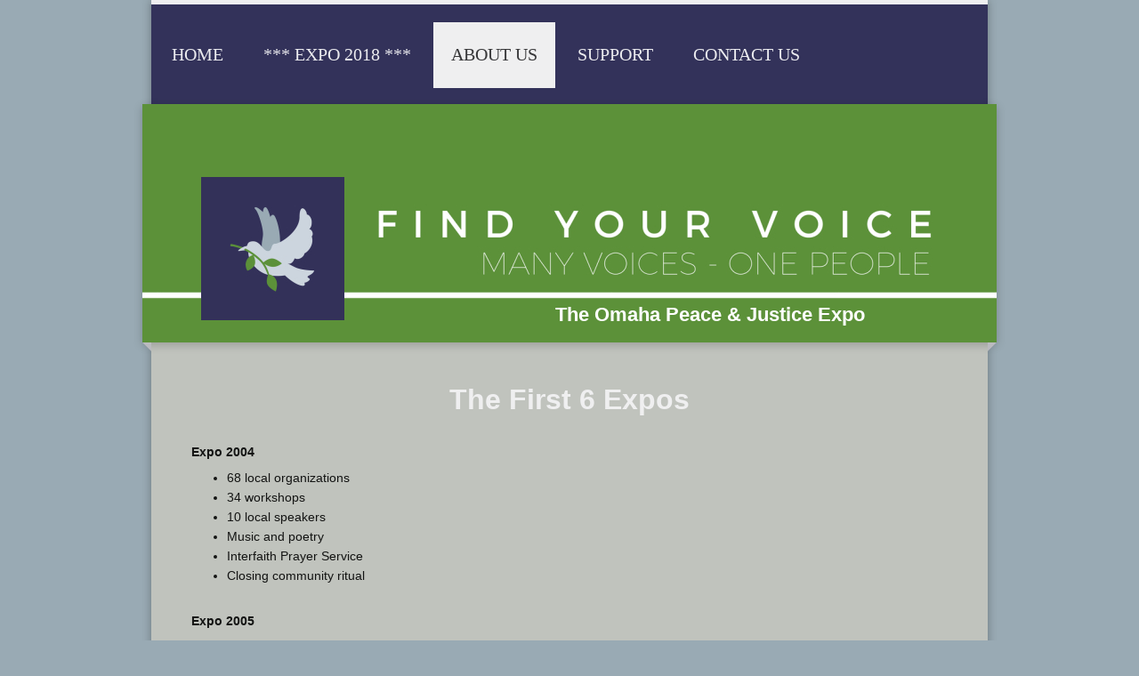

--- FILE ---
content_type: text/html; charset=UTF-8
request_url: http://www.peaceexpo.org/about-us/first-6-expos/
body_size: 6640
content:
<!DOCTYPE html>
<html lang="en"  ><head prefix="og: http://ogp.me/ns# fb: http://ogp.me/ns/fb# business: http://ogp.me/ns/business#">
    <meta http-equiv="Content-Type" content="text/html; charset=utf-8"/>
    <meta name="generator" content="IONOS MyWebsite"/>
        
    <link rel="dns-prefetch" href="//cdn.initial-website.com/"/>
    <link rel="dns-prefetch" href="//204.mod.mywebsite-editor.com"/>
    <link rel="dns-prefetch" href="https://204.sb.mywebsite-editor.com/"/>
    <link rel="shortcut icon" href="//cdn.initial-website.com/favicon.ico"/>
        <title>History of the Expo</title>
    <style type="text/css">@media screen and (max-device-width: 1024px) {.diyw a.switchViewWeb {display: inline !important;}}</style>
    <style type="text/css">@media screen and (min-device-width: 1024px) {
            .mediumScreenDisabled { display:block }
            .smallScreenDisabled { display:block }
        }
        @media screen and (max-device-width: 1024px) { .mediumScreenDisabled { display:none } }
        @media screen and (max-device-width: 568px) { .smallScreenDisabled { display:none } }
                @media screen and (min-width: 1024px) {
            .mobilepreview .mediumScreenDisabled { display:block }
            .mobilepreview .smallScreenDisabled { display:block }
        }
        @media screen and (max-width: 1024px) { .mobilepreview .mediumScreenDisabled { display:none } }
        @media screen and (max-width: 568px) { .mobilepreview .smallScreenDisabled { display:none } }</style>
    <meta name="viewport" content="width=device-width, initial-scale=1, maximum-scale=1, minimal-ui"/>

<meta name="format-detection" content="telephone=no"/>
        <meta name="keywords" content="peace,justice,expo,Omaha,Omaha Peace and Justice Expo,peace expo,"/>
            <meta name="description" content="Omaha Peace &amp; Justice Expo"/>
            <meta name="robots" content="index,follow"/>
        <link href="//cdn.initial-website.com/templates/2045/style.css?1758547156484" rel="stylesheet" type="text/css"/>
    <link href="http://www.peaceexpo.org/s/style/theming.css?1707754863" rel="stylesheet" type="text/css"/>
    <link href="//cdn.initial-website.com/app/cdn/min/group/web.css?1758547156484" rel="stylesheet" type="text/css"/>
<link href="//cdn.initial-website.com/app/cdn/min/moduleserver/css/en_US/common,shoppingbasket?1758547156484" rel="stylesheet" type="text/css"/>
    <link href="//cdn.initial-website.com/app/cdn/min/group/mobilenavigation.css?1758547156484" rel="stylesheet" type="text/css"/>
    <link href="https://204.sb.mywebsite-editor.com/app/logstate2-css.php?site=640149983&amp;t=1769126048" rel="stylesheet" type="text/css"/>

<script type="text/javascript">
    /* <![CDATA[ */
var stagingMode = '';
    /* ]]> */
</script>
<script src="https://204.sb.mywebsite-editor.com/app/logstate-js.php?site=640149983&amp;t=1769126048"></script>

    <link href="//cdn.initial-website.com/templates/2045/print.css?1758547156484" rel="stylesheet" media="print" type="text/css"/>
    <script type="text/javascript">
    /* <![CDATA[ */
    var systemurl = 'https://204.sb.mywebsite-editor.com/';
    var webPath = '/';
    var proxyName = '';
    var webServerName = 'www.peaceexpo.org';
    var sslServerUrl = 'https://ssl.perfora.net/www.peaceexpo.org';
    var nonSslServerUrl = 'http://www.peaceexpo.org';
    var webserverProtocol = 'http://';
    var nghScriptsUrlPrefix = '//204.mod.mywebsite-editor.com';
    var sessionNamespace = 'DIY_SB';
    var jimdoData = {
        cdnUrl:  '//cdn.initial-website.com/',
        messages: {
            lightBox: {
    image : 'Image',
    of: 'of'
}

        },
        isTrial: 0,
        pageId: 227852    };
    var script_basisID = "640149983";

    diy = window.diy || {};
    diy.web = diy.web || {};

        diy.web.jsBaseUrl = "//cdn.initial-website.com/s/build/";

    diy.context = diy.context || {};
    diy.context.type = diy.context.type || 'web';
    /* ]]> */
</script>

<script type="text/javascript" src="//cdn.initial-website.com/app/cdn/min/group/web.js?1758547156484" crossorigin="anonymous"></script><script type="text/javascript" src="//cdn.initial-website.com/s/build/web.bundle.js?1758547156484" crossorigin="anonymous"></script><script type="text/javascript" src="//cdn.initial-website.com/app/cdn/min/group/mobilenavigation.js?1758547156484" crossorigin="anonymous"></script><script src="//cdn.initial-website.com/app/cdn/min/moduleserver/js/en_US/common,shoppingbasket?1758547156484"></script>
<script type="text/javascript" src="https://cdn.initial-website.com/proxy/apps/static/resource/dependencies/"></script><script type="text/javascript">
                    if (typeof require !== 'undefined') {
                        require.config({
                            waitSeconds : 10,
                            baseUrl : 'https://cdn.initial-website.com/proxy/apps/static/js/'
                        });
                    }
                </script><script type="text/javascript" src="//cdn.initial-website.com/app/cdn/min/group/pfcsupport.js?1758547156484" crossorigin="anonymous"></script>    <meta property="og:type" content="business.business"/>
    <meta property="og:url" content="http://www.peaceexpo.org/about-us/first-6-expos/"/>
    <meta property="og:title" content="History of the Expo"/>
            <meta property="og:description" content="Omaha Peace &amp; Justice Expo"/>
                <meta property="og:image" content="http://www.peaceexpo.org/s/misc/logo.jpg?t=1763953331"/>
        <meta property="business:contact_data:country_name" content="United States"/>
    
    <meta property="business:contact_data:locality" content="Bellevue"/>
    
    <meta property="business:contact_data:email" content="incompassion@yahoo.com"/>
    <meta property="business:contact_data:postal_code" content="68005-3336"/>
    <meta property="business:contact_data:phone_number" content=" +1 402 5931810"/>
    
    
</head>


<body class="body   cc-pagemode-default diyfeNoSidebar diy-market-en_US" data-pageid="227852" id="page-227852">
    
    <div class="diyw">
        <div class="diyweb">
	<div class="diyfeMobileNav">
		
<nav id="diyfeMobileNav" class="diyfeCA diyfeCA2" role="navigation">
    <a title="Expand/collapse navigation">Expand/collapse navigation</a>
    <ul class="mainNav1"><li class=" hasSubNavigation"><a data-page-id="227848" href="http://www.peaceexpo.org/" class=" level_1"><span>Home</span></a></li><li class=" hasSubNavigation"><a data-page-id="230429" href="http://www.peaceexpo.org/expo-2018/" class=" level_1"><span>*** EXPO 2018 ***</span></a><span class="diyfeDropDownSubOpener">&nbsp;</span><div class="diyfeDropDownSubList diyfeCA diyfeCA3"><ul class="mainNav2"><li class=" hasSubNavigation"><a data-page-id="230430" href="http://www.peaceexpo.org/expo-2018/expo-schedule/" class=" level_2"><span>Expo Schedule</span></a></li><li class=" hasSubNavigation"><a data-page-id="230431" href="http://www.peaceexpo.org/expo-2018/keynote-speakers/" class=" level_2"><span>Keynote Speakers</span></a><span class="diyfeDropDownSubOpener">&nbsp;</span><div class="diyfeDropDownSubList diyfeCA diyfeCA3"><ul class="mainNav3"><li class=" hasSubNavigation"><a data-page-id="230432" href="http://www.peaceexpo.org/expo-2018/keynote-speakers/student/" class=" level_3"><span>Student</span></a></li><li class=" hasSubNavigation"><a data-page-id="230433" href="http://www.peaceexpo.org/expo-2018/keynote-speakers/native-american/" class=" level_3"><span>Native American</span></a></li><li class=" hasSubNavigation"><a data-page-id="230434" href="http://www.peaceexpo.org/expo-2018/keynote-speakers/black/" class=" level_3"><span>Black</span></a></li><li class=" hasSubNavigation"><a data-page-id="230435" href="http://www.peaceexpo.org/expo-2018/keynote-speakers/lgbtqia/" class=" level_3"><span>LGBTQIA+</span></a></li><li class=" hasSubNavigation"><a data-page-id="230436" href="http://www.peaceexpo.org/expo-2018/keynote-speakers/women/" class=" level_3"><span>Women</span></a></li><li class=" hasSubNavigation"><a data-page-id="230437" href="http://www.peaceexpo.org/expo-2018/keynote-speakers/immigrant/" class=" level_3"><span>Immigrant</span></a></li></ul></div></li><li class=" hasSubNavigation"><a data-page-id="227851" href="http://www.peaceexpo.org/expo-2018/expo-2018-organizations/" class=" level_2"><span>Expo 2018 Organizations</span></a></li><li class=" hasSubNavigation"><a data-page-id="230466" href="http://www.peaceexpo.org/expo-2018/parking-at-uno/" class=" level_2"><span>Parking at UNO</span></a></li><li class=" hasSubNavigation"><a data-page-id="229928" href="http://www.peaceexpo.org/expo-2018/org-registration/" class=" level_2"><span>Org Registration</span></a></li></ul></div></li><li class="parent hasSubNavigation"><a data-page-id="230428" href="http://www.peaceexpo.org/about-us/" class="parent level_1"><span>About Us</span></a><span class="diyfeDropDownSubOpener">&nbsp;</span><div class="diyfeDropDownSubList diyfeCA diyfeCA3"><ul class="mainNav2"><li class="current hasSubNavigation"><a data-page-id="227852" href="http://www.peaceexpo.org/about-us/first-6-expos/" class="current level_2"><span>First 6 Expos</span></a></li></ul></div></li><li class=" hasSubNavigation"><a data-page-id="230438" href="http://www.peaceexpo.org/support/" class=" level_1"><span>Support</span></a><span class="diyfeDropDownSubOpener">&nbsp;</span><div class="diyfeDropDownSubList diyfeCA diyfeCA3"><ul class="mainNav2"><li class=" hasSubNavigation"><a data-page-id="230439" href="http://www.peaceexpo.org/support/spread-the-word/" class=" level_2"><span>SPREAD THE WORD!</span></a></li><li class=" hasSubNavigation"><a data-page-id="230440" href="http://www.peaceexpo.org/support/volunteer/" class=" level_2"><span>VOLUNTEER!</span></a></li></ul></div></li><li class=" hasSubNavigation"><a data-page-id="227849" href="http://www.peaceexpo.org/contact-us/" class=" level_1"><span>Contact Us</span></a></li></ul></nav>
	</div>
  <div class="diywebContainer diyfeCA diyfeCA2">
    <div class="diywebHeader">
      <div class="diywebNav diywebNavMain diywebNav123">
        <div class="diywebLiveArea">
          <div class="webnavigation"><ul id="mainNav1" class="mainNav1"><li class="navTopItemGroup_1"><a data-page-id="227848" href="http://www.peaceexpo.org/" class="level_1"><span>Home</span></a></li><li class="navTopItemGroup_2"><a data-page-id="230429" href="http://www.peaceexpo.org/expo-2018/" class="level_1"><span>*** EXPO 2018 ***</span></a></li><li class="navTopItemGroup_3"><a data-page-id="230428" href="http://www.peaceexpo.org/about-us/" class="parent level_1"><span>About Us</span></a></li><li><ul id="mainNav2" class="mainNav2"><li class="navTopItemGroup_3"><a data-page-id="227852" href="http://www.peaceexpo.org/about-us/first-6-expos/" class="current level_2"><span>First 6 Expos</span></a></li></ul></li><li class="navTopItemGroup_4"><a data-page-id="230438" href="http://www.peaceexpo.org/support/" class="level_1"><span>Support</span></a></li><li class="navTopItemGroup_5"><a data-page-id="227849" href="http://www.peaceexpo.org/contact-us/" class="level_1"><span>Contact Us</span></a></li></ul></div>
        </div>
      </div>
    </div>
    <div class="diywebEmotionHeader">
      <div class="diywebLiveArea">
        
<style type="text/css" media="all">
.diyw div#emotion-header {
        max-width: 960px;
        max-height: 268px;
        }

.diyw div#emotion-header-title-bg {
    left: 0%;
    top: 20%;
    width: 0%;
    height: 16%;

    background-color: #FFFFFF;
    opacity: 0.47;
    filter: alpha(opacity = 47.07);
    }
.diyw img#emotion-header-logo {
    left: 6.87%;
    top: 30.97%;
    background: transparent;
            width: 16.77%;
        height: 60.07%;
                border: none;
        padding: 0px;
        }

.diyw div#emotion-header strong#emotion-header-title {
    left: 20%;
    top: 20%;
    color: #ffffff;
        font: normal bold 22px/120% 'Century Gothic', 'Avant Garde', Muli, sans-serif;
}

.diyw div#emotion-no-bg-container{
    max-height: 268px;
}

.diyw div#emotion-no-bg-container .emotion-no-bg-height {
    margin-top: 27.92%;
}
</style>
<div id="emotion-header" data-action="loadView" data-params="active" data-imagescount="1">
            <img src="http://www.peaceexpo.org/s/img/emotionheader.jpg?1529446113.960px.268px" id="emotion-header-img" alt=""/>
            
        <div id="ehSlideshowPlaceholder">
            <div id="ehSlideShow">
                <div class="slide-container">
                                        <div style="background-color: #">
                            <img src="http://www.peaceexpo.org/s/img/emotionheader.jpg?1529446113.960px.268px" alt=""/>
                        </div>
                                    </div>
            </div>
        </div>


        <script type="text/javascript">
        //<![CDATA[
                diy.module.emotionHeader.slideShow.init({ slides: [{"url":"http:\/\/www.peaceexpo.org\/s\/img\/emotionheader.jpg?1529446113.960px.268px","image_alt":"","bgColor":"#"}] });
        //]]>
        </script>

    
                        <a href="http://www.peaceexpo.org/">
        
                    <img id="emotion-header-logo" src="http://www.peaceexpo.org/s/misc/logo.jpg?t=1763953333" alt="7th Omaha Peace &amp; Justice EXPO"/>
        
                    </a>
            
                  	<div id="emotion-header-title-bg"></div>
    
            <strong id="emotion-header-title" style="text-align: center">The Omaha Peace &amp; Justice Expo </strong>
                    <div class="notranslate">
                <svg xmlns="http://www.w3.org/2000/svg" version="1.1" id="emotion-header-title-svg" viewBox="0 0 960 268" preserveAspectRatio="xMinYMin meet"><text style="font-family:'Century Gothic', 'Avant Garde', Muli, sans-serif;font-size:22px;font-style:normal;font-weight:bold;fill:#ffffff;line-height:1.2em;"><tspan x="50%" style="text-anchor: middle" dy="0.95em">The Omaha Peace &amp; Justice Expo </tspan></text></svg>
            </div>
            
    
    <script type="text/javascript">
    //<![CDATA[
    (function ($) {
        function enableSvgTitle() {
                        var titleSvg = $('svg#emotion-header-title-svg'),
                titleHtml = $('#emotion-header-title'),
                emoWidthAbs = 960,
                emoHeightAbs = 268,
                offsetParent,
                titlePosition,
                svgBoxWidth,
                svgBoxHeight;

                        if (titleSvg.length && titleHtml.length) {
                offsetParent = titleHtml.offsetParent();
                titlePosition = titleHtml.position();
                svgBoxWidth = titleHtml.width();
                svgBoxHeight = titleHtml.height();

                                titleSvg.get(0).setAttribute('viewBox', '0 0 ' + svgBoxWidth + ' ' + svgBoxHeight);
                titleSvg.css({
                   left: Math.roundTo(100 * titlePosition.left / offsetParent.width(), 3) + '%',
                   top: Math.roundTo(100 * titlePosition.top / offsetParent.height(), 3) + '%',
                   width: Math.roundTo(100 * svgBoxWidth / emoWidthAbs, 3) + '%',
                   height: Math.roundTo(100 * svgBoxHeight / emoHeightAbs, 3) + '%'
                });

                titleHtml.css('visibility','hidden');
                titleSvg.css('visibility','visible');
            }
        }

        
            var posFunc = function($, overrideSize) {
                var elems = [], containerWidth, containerHeight;
                                    elems.push({
                        selector: '#emotion-header-title',
                        overrideSize: true,
                        horPos: 76.63,
                        vertPos: 92.58                    });
                    lastTitleWidth = $('#emotion-header-title').width();
                                                elems.push({
                    selector: '#emotion-header-title-bg',
                    horPos: 1.81,
                    vertPos: 100                });
                                
                containerWidth = parseInt('960');
                containerHeight = parseInt('268');

                for (var i = 0; i < elems.length; ++i) {
                    var el = elems[i],
                        $el = $(el.selector),
                        pos = {
                            left: el.horPos,
                            top: el.vertPos
                        };
                    if (!$el.length) continue;
                    var anchorPos = $el.anchorPosition();
                    anchorPos.$container = $('#emotion-header');

                    if (overrideSize === true || el.overrideSize === true) {
                        anchorPos.setContainerSize(containerWidth, containerHeight);
                    } else {
                        anchorPos.setContainerSize(null, null);
                    }

                    var pxPos = anchorPos.fromAnchorPosition(pos),
                        pcPos = anchorPos.toPercentPosition(pxPos);

                    var elPos = {};
                    if (!isNaN(parseFloat(pcPos.top)) && isFinite(pcPos.top)) {
                        elPos.top = pcPos.top + '%';
                    }
                    if (!isNaN(parseFloat(pcPos.left)) && isFinite(pcPos.left)) {
                        elPos.left = pcPos.left + '%';
                    }
                    $el.css(elPos);
                }

                // switch to svg title
                enableSvgTitle();
            };

                        var $emotionImg = jQuery('#emotion-header-img');
            if ($emotionImg.length > 0) {
                // first position the element based on stored size
                posFunc(jQuery, true);

                // trigger reposition using the real size when the element is loaded
                var ehLoadEvTriggered = false;
                $emotionImg.one('load', function(){
                    posFunc(jQuery);
                    ehLoadEvTriggered = true;
                                        diy.module.emotionHeader.slideShow.start();
                                    }).each(function() {
                                        if(this.complete || typeof this.complete === 'undefined') {
                        jQuery(this).load();
                    }
                });

                                noLoadTriggeredTimeoutId = setTimeout(function() {
                    if (!ehLoadEvTriggered) {
                        posFunc(jQuery);
                    }
                    window.clearTimeout(noLoadTriggeredTimeoutId)
                }, 5000);//after 5 seconds
            } else {
                jQuery(function(){
                    posFunc(jQuery);
                });
            }

                        if (jQuery.isBrowser && jQuery.isBrowser.ie8) {
                var longTitleRepositionCalls = 0;
                longTitleRepositionInterval = setInterval(function() {
                    if (lastTitleWidth > 0 && lastTitleWidth != jQuery('#emotion-header-title').width()) {
                        posFunc(jQuery);
                    }
                    longTitleRepositionCalls++;
                    // try this for 5 seconds
                    if (longTitleRepositionCalls === 5) {
                        window.clearInterval(longTitleRepositionInterval);
                    }
                }, 1000);//each 1 second
            }

            }(jQuery));
    //]]>
    </script>

    </div>

      </div>
    </div>
    <div class="diywebContent diyfeCA diyfeCA1">
      <div class="diywebLiveArea">
        <div class="diywebMain">
          <div class="diywebGutter">
            
        <div id="content_area">
        	<div id="content_start"></div>
        	
        
        <div id="matrix_632245" class="sortable-matrix" data-matrixId="632245"><div class="n module-type-text diyfeLiveArea "> <h1 style="text-align: center;">The First 6 Expos</h1>
<p> </p>
<p><strong>Expo 2004</strong></p>
<ul>
<li>68 local organizations</li>
<li>34 workshops</li>
<li>10 local speakers</li>
<li>Music and poetry</li>
<li>Interfaith Prayer Service</li>
<li>Closing community ritual</li>
</ul>
<p> </p>
<p><strong>Expo 2005</strong></p>
<ul>
<li>56 local organizations</li>
<li>23 workshops</li>
<li>Keynote - <strong>Amy Goodman from Democracy Now!</strong> Television - author of The Exception to the Rulers</li>
<li>Closing ceremony with drumming and song</li>
</ul>
<p> </p>
<p><strong>Expo 2007</strong></p>
<ul>
<li>82 organizations</li>
<li>13 workshops</li>
<li>Keynote - <strong>Cindy Sheehan</strong> – Gold Star mother - her son died in the Iraq war - she was the face of the resistance to the Iraq war</li>
</ul>
<p><br/>
<strong>Expo 2008</strong></p>
<ul>
<li>Theme - "Working Toward a World Without Poverty"</li>
<li>16 workshops</li>
<li>60 local organizations</li>
<li>Keynote - <strong>Sam Daley-Harris</strong> - author of Reclaiming Our Democracy - president and founder of RESULTS - The Power to end Poverty - dedicated to mass educational strategies to
generate the will to end world hunger - expanding microcredit.</li>
<li>Peace &amp; Justice Awards - to three retiring state senators Ernie Chambers, Don Preister and Lowen Kruse have served Nebraskans for a combined total of 62 years.</li>
</ul>
<p><br/>
<strong>Expo 2010</strong></p>
<ul>
<li>Our first weeknight Expo</li>
<li>36 local organizations</li>
<li>Keynote - <strong>Noam Chomsky </strong>- outspoken critic of the US government and US foreign policy - author of over 100 books on topics such as war, politics, mass media and
linguistics – ideologically alligned with anarcho-syndicalism and libertarian socialism</li>
</ul>
<p> </p>
<p><strong>Expo 2013</strong></p>
<ul>
<li>A weeknight Expo</li>
<li>27 local organizations</li>
<li>Keynote - <strong>Medea Benjamin </strong>- cofounder of CODEPINK, a women-initiated grassroots peace and social justice movement - author of Drone Warfare: Killing by Remote
Control</li>
<li>article from The Reader - <a href="http://thereader.com/news/whats_so_bad_about_peace_love_and_understanding/" target="_blank">link</a></li>
</ul>
<p> </p> </div></div>
        
        
        </div>
          </div>
        </div>
        <div class="diywebFond diyfeCA diyfeCA3"></div>
        <div class="diywebSecondary diyfeCA diyfeCA3">          
          <div class="diywebNav diywebNav23">
            <div class="diywebGutter">
              <div class="webnavigation"><ul id="mainNav2" class="mainNav2"><li class="navTopItemGroup_0"><a data-page-id="227852" href="http://www.peaceexpo.org/about-us/first-6-expos/" class="current level_2"><span>First 6 Expos</span></a></li></ul></div>
            </div>
          </div>
          <div class="diywebSidebar">
            <div class="diywebGutter">
              
            </div>
          </div><!-- .diywebSidebar -->
        </div><!-- .diywebSecondary -->
      </div>
    </div><!-- .diywebContent -->
  </div><!-- .diywebContainer -->
    <div class="diywebFooter diywebContainer">
      <div class="diywebLiveArea">
        <div id="contentfooter">
    <div class="leftrow">
                        <a rel="nofollow" href="javascript:window.print();">
                    <img class="inline" height="14" width="18" src="//cdn.initial-website.com/s/img/cc/printer.gif" alt=""/>
                    Print                </a> <span class="footer-separator">|</span>
                <a href="http://www.peaceexpo.org/sitemap/">Sitemap</a>
            </div>
    <script type="text/javascript">
        window.diy.ux.Captcha.locales = {
            generateNewCode: 'Generate new code',
            enterCode: 'Please enter the code'
        };
        window.diy.ux.Cap2.locales = {
            generateNewCode: 'Generate new code',
            enterCode: 'Please enter the code'
        };
    </script>
    <div class="rightrow">
                    <span class="loggedout">
                <a rel="nofollow" id="login" href="https://login.1and1-editor.com/640149983/www.peaceexpo.org/us?pageId=227852">
                    Login                </a>
            </span>
                <p><a class="diyw switchViewWeb" href="javascript:switchView('desktop');">Web View</a><a class="diyw switchViewMobile" href="javascript:switchView('mobile');">Mobile View</a></p>
                <span class="loggedin">
            <a rel="nofollow" id="logout" href="https://204.sb.mywebsite-editor.com/app/cms/logout.php">Logout</a> <span class="footer-separator">|</span>
            <a rel="nofollow" id="edit" href="https://204.sb.mywebsite-editor.com/app/640149983/227852/">Edit page</a>
        </span>
    </div>
</div>
            <div id="loginbox" class="hidden">
                <script type="text/javascript">
                    /* <![CDATA[ */
                    function forgotpw_popup() {
                        var url = 'https://password.1and1.com/xml/request/RequestStart';
                        fenster = window.open(url, "fenster1", "width=600,height=400,status=yes,scrollbars=yes,resizable=yes");
                        // IE8 doesn't return the window reference instantly or at all.
                        // It may appear the call failed and fenster is null
                        if (fenster && fenster.focus) {
                            fenster.focus();
                        }
                    }
                    /* ]]> */
                </script>
                                <img class="logo" src="//cdn.initial-website.com/s/img/logo.gif" alt="IONOS" title="IONOS"/>

                <div id="loginboxOuter"></div>
            </div>
        

      </div>
   </div> 
</div>    </div>

    
    </body>


<!-- rendered at Sun, 23 Nov 2025 22:02:13 -0500 -->
</html>
